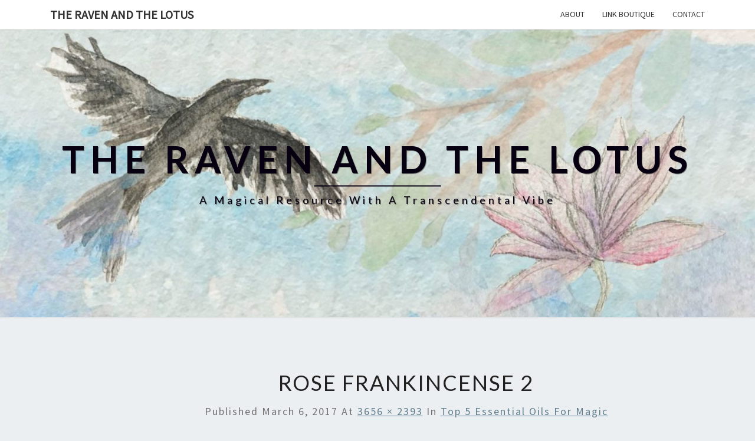

--- FILE ---
content_type: text/html; charset=utf-8
request_url: https://www.google.com/recaptcha/api2/aframe
body_size: 269
content:
<!DOCTYPE HTML><html><head><meta http-equiv="content-type" content="text/html; charset=UTF-8"></head><body><script nonce="RHFN99MQOnuQBTCkiqNiFA">/** Anti-fraud and anti-abuse applications only. See google.com/recaptcha */ try{var clients={'sodar':'https://pagead2.googlesyndication.com/pagead/sodar?'};window.addEventListener("message",function(a){try{if(a.source===window.parent){var b=JSON.parse(a.data);var c=clients[b['id']];if(c){var d=document.createElement('img');d.src=c+b['params']+'&rc='+(localStorage.getItem("rc::a")?sessionStorage.getItem("rc::b"):"");window.document.body.appendChild(d);sessionStorage.setItem("rc::e",parseInt(sessionStorage.getItem("rc::e")||0)+1);localStorage.setItem("rc::h",'1769315149473');}}}catch(b){}});window.parent.postMessage("_grecaptcha_ready", "*");}catch(b){}</script></body></html>

--- FILE ---
content_type: text/css;charset=UTF-8
request_url: http://theravenandthelotus.com/?display_custom_css=css&ver=6.4.7
body_size: 225
content:
/* Blythe added for subscribe button */

div#wp-subscribe {
    background: #e79cb0;
}
div#wp-subscribe input.email-field {
    background: #f51a5e;
}
div#wp-subscribe input.submit {
    color: #a58402;
}